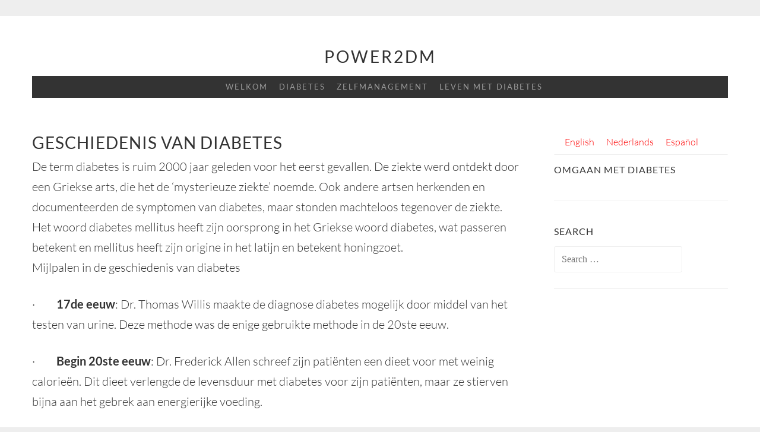

--- FILE ---
content_type: text/html; charset=UTF-8
request_url: https://p2dm.salzburgresearch.at/nl/diabetes/verschillende-typen-diabetes/geschiedenis-van-diabetes/
body_size: 9457
content:
<!DOCTYPE html>
<html lang="nl-NL">
<head>


<!-- Matomo -->
<script type="text/javascript">
  var _paq = window._paq || [];
  /* tracker methods like "setCustomDimension" should be called before "trackPageView" */
  _paq.push(['trackPageView']);
  _paq.push(['enableLinkTracking']);
  (function() {
    var u="https://stats.salzburgresearch.at/";
    _paq.push(['setTrackerUrl', u+'matomo.php']);
    _paq.push(['setSiteId', '59']);
    var d=document, g=d.createElement('script'), s=d.getElementsByTagName('script')[0];
    g.type='text/javascript'; g.async=true; g.defer=true; g.src=u+'matomo.js'; s.parentNode.insertBefore(g,s);
  })();
</script>
<!-- End Matomo Code -->


<meta charset="UTF-8">
<meta name="viewport" content="width=device-width, initial-scale=1">
<link rel="profile" href="http://gmpg.org/xfn/11">
<link rel="pingback" href="">

<title>Geschiedenis van diabetes &#8211; Power2DM</title>
<meta name='robots' content='max-image-preview:large' />
	<style>img:is([sizes="auto" i], [sizes^="auto," i]) { contain-intrinsic-size: 3000px 1500px }</style>
	<link rel="alternate" hreflang="en" href="https://p2dm.salzburgresearch.at/diabetes/what-is-diabetes/history-of-diabetes/" />
<link rel="alternate" hreflang="nl" href="https://p2dm.salzburgresearch.at/nl/diabetes/verschillende-typen-diabetes/geschiedenis-van-diabetes/" />
<link rel="alternate" hreflang="es" href="https://p2dm.salzburgresearch.at/es/diabetes/que-es-la-diabetes/historia/" />
<link rel="alternate" hreflang="x-default" href="https://p2dm.salzburgresearch.at/diabetes/what-is-diabetes/history-of-diabetes/" />
<link rel="alternate" type="application/rss+xml" title="Power2DM &raquo; Feed" href="https://p2dm.salzburgresearch.at/nl/feed/" />
<link rel="alternate" type="application/rss+xml" title="Power2DM &raquo; Comments Feed" href="https://p2dm.salzburgresearch.at/nl/comments/feed/" />
<link rel="alternate" type="application/rss+xml" title="Power2DM &raquo; Geschiedenis van diabetes Comments Feed" href="https://p2dm.salzburgresearch.at/nl/diabetes/verschillende-typen-diabetes/geschiedenis-van-diabetes/feed/" />
<script type="text/javascript">
/* <![CDATA[ */
window._wpemojiSettings = {"baseUrl":"https:\/\/s.w.org\/images\/core\/emoji\/16.0.1\/72x72\/","ext":".png","svgUrl":"https:\/\/s.w.org\/images\/core\/emoji\/16.0.1\/svg\/","svgExt":".svg","source":{"concatemoji":"https:\/\/p2dm.salzburgresearch.at\/wp-includes\/js\/wp-emoji-release.min.js?ver=6.8.3"}};
/*! This file is auto-generated */
!function(s,n){var o,i,e;function c(e){try{var t={supportTests:e,timestamp:(new Date).valueOf()};sessionStorage.setItem(o,JSON.stringify(t))}catch(e){}}function p(e,t,n){e.clearRect(0,0,e.canvas.width,e.canvas.height),e.fillText(t,0,0);var t=new Uint32Array(e.getImageData(0,0,e.canvas.width,e.canvas.height).data),a=(e.clearRect(0,0,e.canvas.width,e.canvas.height),e.fillText(n,0,0),new Uint32Array(e.getImageData(0,0,e.canvas.width,e.canvas.height).data));return t.every(function(e,t){return e===a[t]})}function u(e,t){e.clearRect(0,0,e.canvas.width,e.canvas.height),e.fillText(t,0,0);for(var n=e.getImageData(16,16,1,1),a=0;a<n.data.length;a++)if(0!==n.data[a])return!1;return!0}function f(e,t,n,a){switch(t){case"flag":return n(e,"\ud83c\udff3\ufe0f\u200d\u26a7\ufe0f","\ud83c\udff3\ufe0f\u200b\u26a7\ufe0f")?!1:!n(e,"\ud83c\udde8\ud83c\uddf6","\ud83c\udde8\u200b\ud83c\uddf6")&&!n(e,"\ud83c\udff4\udb40\udc67\udb40\udc62\udb40\udc65\udb40\udc6e\udb40\udc67\udb40\udc7f","\ud83c\udff4\u200b\udb40\udc67\u200b\udb40\udc62\u200b\udb40\udc65\u200b\udb40\udc6e\u200b\udb40\udc67\u200b\udb40\udc7f");case"emoji":return!a(e,"\ud83e\udedf")}return!1}function g(e,t,n,a){var r="undefined"!=typeof WorkerGlobalScope&&self instanceof WorkerGlobalScope?new OffscreenCanvas(300,150):s.createElement("canvas"),o=r.getContext("2d",{willReadFrequently:!0}),i=(o.textBaseline="top",o.font="600 32px Arial",{});return e.forEach(function(e){i[e]=t(o,e,n,a)}),i}function t(e){var t=s.createElement("script");t.src=e,t.defer=!0,s.head.appendChild(t)}"undefined"!=typeof Promise&&(o="wpEmojiSettingsSupports",i=["flag","emoji"],n.supports={everything:!0,everythingExceptFlag:!0},e=new Promise(function(e){s.addEventListener("DOMContentLoaded",e,{once:!0})}),new Promise(function(t){var n=function(){try{var e=JSON.parse(sessionStorage.getItem(o));if("object"==typeof e&&"number"==typeof e.timestamp&&(new Date).valueOf()<e.timestamp+604800&&"object"==typeof e.supportTests)return e.supportTests}catch(e){}return null}();if(!n){if("undefined"!=typeof Worker&&"undefined"!=typeof OffscreenCanvas&&"undefined"!=typeof URL&&URL.createObjectURL&&"undefined"!=typeof Blob)try{var e="postMessage("+g.toString()+"("+[JSON.stringify(i),f.toString(),p.toString(),u.toString()].join(",")+"));",a=new Blob([e],{type:"text/javascript"}),r=new Worker(URL.createObjectURL(a),{name:"wpTestEmojiSupports"});return void(r.onmessage=function(e){c(n=e.data),r.terminate(),t(n)})}catch(e){}c(n=g(i,f,p,u))}t(n)}).then(function(e){for(var t in e)n.supports[t]=e[t],n.supports.everything=n.supports.everything&&n.supports[t],"flag"!==t&&(n.supports.everythingExceptFlag=n.supports.everythingExceptFlag&&n.supports[t]);n.supports.everythingExceptFlag=n.supports.everythingExceptFlag&&!n.supports.flag,n.DOMReady=!1,n.readyCallback=function(){n.DOMReady=!0}}).then(function(){return e}).then(function(){var e;n.supports.everything||(n.readyCallback(),(e=n.source||{}).concatemoji?t(e.concatemoji):e.wpemoji&&e.twemoji&&(t(e.twemoji),t(e.wpemoji)))}))}((window,document),window._wpemojiSettings);
/* ]]> */
</script>
<style id='wp-emoji-styles-inline-css' type='text/css'>

	img.wp-smiley, img.emoji {
		display: inline !important;
		border: none !important;
		box-shadow: none !important;
		height: 1em !important;
		width: 1em !important;
		margin: 0 0.07em !important;
		vertical-align: -0.1em !important;
		background: none !important;
		padding: 0 !important;
	}
</style>
<link rel='stylesheet' id='wp-block-library-css' href='https://p2dm.salzburgresearch.at/wp-includes/css/dist/block-library/style.min.css?ver=6.8.3' type='text/css' media='all' />
<style id='classic-theme-styles-inline-css' type='text/css'>
/*! This file is auto-generated */
.wp-block-button__link{color:#fff;background-color:#32373c;border-radius:9999px;box-shadow:none;text-decoration:none;padding:calc(.667em + 2px) calc(1.333em + 2px);font-size:1.125em}.wp-block-file__button{background:#32373c;color:#fff;text-decoration:none}
</style>
<style id='global-styles-inline-css' type='text/css'>
:root{--wp--preset--aspect-ratio--square: 1;--wp--preset--aspect-ratio--4-3: 4/3;--wp--preset--aspect-ratio--3-4: 3/4;--wp--preset--aspect-ratio--3-2: 3/2;--wp--preset--aspect-ratio--2-3: 2/3;--wp--preset--aspect-ratio--16-9: 16/9;--wp--preset--aspect-ratio--9-16: 9/16;--wp--preset--color--black: #000000;--wp--preset--color--cyan-bluish-gray: #abb8c3;--wp--preset--color--white: #ffffff;--wp--preset--color--pale-pink: #f78da7;--wp--preset--color--vivid-red: #cf2e2e;--wp--preset--color--luminous-vivid-orange: #ff6900;--wp--preset--color--luminous-vivid-amber: #fcb900;--wp--preset--color--light-green-cyan: #7bdcb5;--wp--preset--color--vivid-green-cyan: #00d084;--wp--preset--color--pale-cyan-blue: #8ed1fc;--wp--preset--color--vivid-cyan-blue: #0693e3;--wp--preset--color--vivid-purple: #9b51e0;--wp--preset--gradient--vivid-cyan-blue-to-vivid-purple: linear-gradient(135deg,rgba(6,147,227,1) 0%,rgb(155,81,224) 100%);--wp--preset--gradient--light-green-cyan-to-vivid-green-cyan: linear-gradient(135deg,rgb(122,220,180) 0%,rgb(0,208,130) 100%);--wp--preset--gradient--luminous-vivid-amber-to-luminous-vivid-orange: linear-gradient(135deg,rgba(252,185,0,1) 0%,rgba(255,105,0,1) 100%);--wp--preset--gradient--luminous-vivid-orange-to-vivid-red: linear-gradient(135deg,rgba(255,105,0,1) 0%,rgb(207,46,46) 100%);--wp--preset--gradient--very-light-gray-to-cyan-bluish-gray: linear-gradient(135deg,rgb(238,238,238) 0%,rgb(169,184,195) 100%);--wp--preset--gradient--cool-to-warm-spectrum: linear-gradient(135deg,rgb(74,234,220) 0%,rgb(151,120,209) 20%,rgb(207,42,186) 40%,rgb(238,44,130) 60%,rgb(251,105,98) 80%,rgb(254,248,76) 100%);--wp--preset--gradient--blush-light-purple: linear-gradient(135deg,rgb(255,206,236) 0%,rgb(152,150,240) 100%);--wp--preset--gradient--blush-bordeaux: linear-gradient(135deg,rgb(254,205,165) 0%,rgb(254,45,45) 50%,rgb(107,0,62) 100%);--wp--preset--gradient--luminous-dusk: linear-gradient(135deg,rgb(255,203,112) 0%,rgb(199,81,192) 50%,rgb(65,88,208) 100%);--wp--preset--gradient--pale-ocean: linear-gradient(135deg,rgb(255,245,203) 0%,rgb(182,227,212) 50%,rgb(51,167,181) 100%);--wp--preset--gradient--electric-grass: linear-gradient(135deg,rgb(202,248,128) 0%,rgb(113,206,126) 100%);--wp--preset--gradient--midnight: linear-gradient(135deg,rgb(2,3,129) 0%,rgb(40,116,252) 100%);--wp--preset--font-size--small: 13px;--wp--preset--font-size--medium: 20px;--wp--preset--font-size--large: 36px;--wp--preset--font-size--x-large: 42px;--wp--preset--spacing--20: 0.44rem;--wp--preset--spacing--30: 0.67rem;--wp--preset--spacing--40: 1rem;--wp--preset--spacing--50: 1.5rem;--wp--preset--spacing--60: 2.25rem;--wp--preset--spacing--70: 3.38rem;--wp--preset--spacing--80: 5.06rem;--wp--preset--shadow--natural: 6px 6px 9px rgba(0, 0, 0, 0.2);--wp--preset--shadow--deep: 12px 12px 50px rgba(0, 0, 0, 0.4);--wp--preset--shadow--sharp: 6px 6px 0px rgba(0, 0, 0, 0.2);--wp--preset--shadow--outlined: 6px 6px 0px -3px rgba(255, 255, 255, 1), 6px 6px rgba(0, 0, 0, 1);--wp--preset--shadow--crisp: 6px 6px 0px rgba(0, 0, 0, 1);}:where(.is-layout-flex){gap: 0.5em;}:where(.is-layout-grid){gap: 0.5em;}body .is-layout-flex{display: flex;}.is-layout-flex{flex-wrap: wrap;align-items: center;}.is-layout-flex > :is(*, div){margin: 0;}body .is-layout-grid{display: grid;}.is-layout-grid > :is(*, div){margin: 0;}:where(.wp-block-columns.is-layout-flex){gap: 2em;}:where(.wp-block-columns.is-layout-grid){gap: 2em;}:where(.wp-block-post-template.is-layout-flex){gap: 1.25em;}:where(.wp-block-post-template.is-layout-grid){gap: 1.25em;}.has-black-color{color: var(--wp--preset--color--black) !important;}.has-cyan-bluish-gray-color{color: var(--wp--preset--color--cyan-bluish-gray) !important;}.has-white-color{color: var(--wp--preset--color--white) !important;}.has-pale-pink-color{color: var(--wp--preset--color--pale-pink) !important;}.has-vivid-red-color{color: var(--wp--preset--color--vivid-red) !important;}.has-luminous-vivid-orange-color{color: var(--wp--preset--color--luminous-vivid-orange) !important;}.has-luminous-vivid-amber-color{color: var(--wp--preset--color--luminous-vivid-amber) !important;}.has-light-green-cyan-color{color: var(--wp--preset--color--light-green-cyan) !important;}.has-vivid-green-cyan-color{color: var(--wp--preset--color--vivid-green-cyan) !important;}.has-pale-cyan-blue-color{color: var(--wp--preset--color--pale-cyan-blue) !important;}.has-vivid-cyan-blue-color{color: var(--wp--preset--color--vivid-cyan-blue) !important;}.has-vivid-purple-color{color: var(--wp--preset--color--vivid-purple) !important;}.has-black-background-color{background-color: var(--wp--preset--color--black) !important;}.has-cyan-bluish-gray-background-color{background-color: var(--wp--preset--color--cyan-bluish-gray) !important;}.has-white-background-color{background-color: var(--wp--preset--color--white) !important;}.has-pale-pink-background-color{background-color: var(--wp--preset--color--pale-pink) !important;}.has-vivid-red-background-color{background-color: var(--wp--preset--color--vivid-red) !important;}.has-luminous-vivid-orange-background-color{background-color: var(--wp--preset--color--luminous-vivid-orange) !important;}.has-luminous-vivid-amber-background-color{background-color: var(--wp--preset--color--luminous-vivid-amber) !important;}.has-light-green-cyan-background-color{background-color: var(--wp--preset--color--light-green-cyan) !important;}.has-vivid-green-cyan-background-color{background-color: var(--wp--preset--color--vivid-green-cyan) !important;}.has-pale-cyan-blue-background-color{background-color: var(--wp--preset--color--pale-cyan-blue) !important;}.has-vivid-cyan-blue-background-color{background-color: var(--wp--preset--color--vivid-cyan-blue) !important;}.has-vivid-purple-background-color{background-color: var(--wp--preset--color--vivid-purple) !important;}.has-black-border-color{border-color: var(--wp--preset--color--black) !important;}.has-cyan-bluish-gray-border-color{border-color: var(--wp--preset--color--cyan-bluish-gray) !important;}.has-white-border-color{border-color: var(--wp--preset--color--white) !important;}.has-pale-pink-border-color{border-color: var(--wp--preset--color--pale-pink) !important;}.has-vivid-red-border-color{border-color: var(--wp--preset--color--vivid-red) !important;}.has-luminous-vivid-orange-border-color{border-color: var(--wp--preset--color--luminous-vivid-orange) !important;}.has-luminous-vivid-amber-border-color{border-color: var(--wp--preset--color--luminous-vivid-amber) !important;}.has-light-green-cyan-border-color{border-color: var(--wp--preset--color--light-green-cyan) !important;}.has-vivid-green-cyan-border-color{border-color: var(--wp--preset--color--vivid-green-cyan) !important;}.has-pale-cyan-blue-border-color{border-color: var(--wp--preset--color--pale-cyan-blue) !important;}.has-vivid-cyan-blue-border-color{border-color: var(--wp--preset--color--vivid-cyan-blue) !important;}.has-vivid-purple-border-color{border-color: var(--wp--preset--color--vivid-purple) !important;}.has-vivid-cyan-blue-to-vivid-purple-gradient-background{background: var(--wp--preset--gradient--vivid-cyan-blue-to-vivid-purple) !important;}.has-light-green-cyan-to-vivid-green-cyan-gradient-background{background: var(--wp--preset--gradient--light-green-cyan-to-vivid-green-cyan) !important;}.has-luminous-vivid-amber-to-luminous-vivid-orange-gradient-background{background: var(--wp--preset--gradient--luminous-vivid-amber-to-luminous-vivid-orange) !important;}.has-luminous-vivid-orange-to-vivid-red-gradient-background{background: var(--wp--preset--gradient--luminous-vivid-orange-to-vivid-red) !important;}.has-very-light-gray-to-cyan-bluish-gray-gradient-background{background: var(--wp--preset--gradient--very-light-gray-to-cyan-bluish-gray) !important;}.has-cool-to-warm-spectrum-gradient-background{background: var(--wp--preset--gradient--cool-to-warm-spectrum) !important;}.has-blush-light-purple-gradient-background{background: var(--wp--preset--gradient--blush-light-purple) !important;}.has-blush-bordeaux-gradient-background{background: var(--wp--preset--gradient--blush-bordeaux) !important;}.has-luminous-dusk-gradient-background{background: var(--wp--preset--gradient--luminous-dusk) !important;}.has-pale-ocean-gradient-background{background: var(--wp--preset--gradient--pale-ocean) !important;}.has-electric-grass-gradient-background{background: var(--wp--preset--gradient--electric-grass) !important;}.has-midnight-gradient-background{background: var(--wp--preset--gradient--midnight) !important;}.has-small-font-size{font-size: var(--wp--preset--font-size--small) !important;}.has-medium-font-size{font-size: var(--wp--preset--font-size--medium) !important;}.has-large-font-size{font-size: var(--wp--preset--font-size--large) !important;}.has-x-large-font-size{font-size: var(--wp--preset--font-size--x-large) !important;}
:where(.wp-block-post-template.is-layout-flex){gap: 1.25em;}:where(.wp-block-post-template.is-layout-grid){gap: 1.25em;}
:where(.wp-block-columns.is-layout-flex){gap: 2em;}:where(.wp-block-columns.is-layout-grid){gap: 2em;}
:root :where(.wp-block-pullquote){font-size: 1.5em;line-height: 1.6;}
</style>
<link rel='stylesheet' id='wpml-legacy-horizontal-list-0-css' href='https://p2dm.salzburgresearch.at/wp-content/plugins/sitepress-multilingual-cms/templates/language-switchers/legacy-list-horizontal/style.min.css?ver=1' type='text/css' media='all' />
<link rel='stylesheet' id='sketch-style-css' href='https://p2dm.salzburgresearch.at/wp-content/themes/sketch/style.css?ver=6.8.3' type='text/css' media='all' />
<link rel='stylesheet' id='child-style-css' href='https://p2dm.salzburgresearch.at/wp-content/themes/p2dm/style.css?ver=1.0.0' type='text/css' media='all' />
<link rel='stylesheet' id='genericons-css' href='https://p2dm.salzburgresearch.at/wp-content/themes/sketch/genericons/genericons.css?ver=3.4.1' type='text/css' media='all' />
<link rel="https://api.w.org/" href="https://p2dm.salzburgresearch.at/nl/wp-json/" /><link rel="alternate" title="JSON" type="application/json" href="https://p2dm.salzburgresearch.at/nl/wp-json/wp/v2/pages/1848" /><link rel="EditURI" type="application/rsd+xml" title="RSD" href="https://p2dm.salzburgresearch.at/xmlrpc.php?rsd" />
<meta name="generator" content="WordPress 6.8.3" />
<link rel="canonical" href="https://p2dm.salzburgresearch.at/nl/diabetes/verschillende-typen-diabetes/geschiedenis-van-diabetes/" />
<link rel='shortlink' href='https://p2dm.salzburgresearch.at/nl/?p=1848' />
<link rel="alternate" title="oEmbed (JSON)" type="application/json+oembed" href="https://p2dm.salzburgresearch.at/nl/wp-json/oembed/1.0/embed?url=https%3A%2F%2Fp2dm.salzburgresearch.at%2Fnl%2Fdiabetes%2Fverschillende-typen-diabetes%2Fgeschiedenis-van-diabetes%2F" />
<link rel="alternate" title="oEmbed (XML)" type="text/xml+oembed" href="https://p2dm.salzburgresearch.at/nl/wp-json/oembed/1.0/embed?url=https%3A%2F%2Fp2dm.salzburgresearch.at%2Fnl%2Fdiabetes%2Fverschillende-typen-diabetes%2Fgeschiedenis-van-diabetes%2F&#038;format=xml" />
<meta name="generator" content="WPML ver:4.8.5 stt:38,1,3,2;" />
		<style type="text/css" id="wp-custom-css">
			@media screen and ( min-width: 600px ) {
  .menu-toggle {
    display: none;
  }
  .site-logo {
  	max-height: 100px;
  }
  .has-site-logo .main-navigation {
    height: 100px;
  }
  .has-site-logo .main-navigation > div,
  .has-site-logo .main-navigation > ul {
	position: relative;
	top: 50%;
	-moz-transform: translateY(-50%);
	-webkit-transform: translateY(-50%);
	transform: translateY(-50%);
  }
  .main-navigation {
    font-size: 0.8125em;
    line-height: 2.09231em;
    clear: none;
    float: none;
    max-width: 100%;
    text-align: center;
  }
  .main-navigation ul:first-child {
	  display: block;
  }
  .main-navigation ul li {
    display: inline-block;
  }
  .main-navigation ul li:hover > ul,
  .main-navigation ul li.focus > ul {
    display: block;
    opacity: 1;
    visibility: visible;
    -webkit-transition: all 0.3s ease-in-out;
    -moz-transition: all 0.3s ease-in-out;
    -o-transition: all 0.3s ease-in-out;
    transition: all 0.3s ease-in-out;
  }
  .main-navigation ul a {
    border-bottom: 0;
    padding: 5px 0 5px 14px;
  }
  .main-navigation ul ul {
    background: white;
    border: 1px solid #eeeeee;
    display: none;
    -webkit-transition: all 0.3s ease-in-out;
    -moz-transition: all 0.3s ease-in-out;
    -o-transition: all 0.3s ease-in-out;
    transition: all 0.3s ease-in-out;
    float: left;
    opacity: 0;
    padding: 0 7px;
    position: absolute;
    top: 100%;
    left: 0;
    text-align: left;
    visibility: hidden;
    z-index: 99999;
  }
  .main-navigation ul ul li {
    border-bottom: 1px solid #eeeeee;
    padding: 5px 5px 4px;
  }
  .main-navigation ul ul li:last-of-type {
    border-bottom: 0;
  }
  .main-navigation ul ul li a {
    line-height: 1.5;
    padding: 5px;
    width: 180px;
  }
  .main-navigation ul ul ul {
    left: 100%;
    top: 0;
  }
  .main-navigation ul ul li a,
  .main-navigation ul ul ul li a,
  .main-navigation ul ul ul ul li a {
    padding-left: 5px;
  }
}
.wpml-ls-legacy-list-horizontal {
	border-bottom: 1px solid #eeeeee;
}		</style>
		</head>

<body class="wp-singular page-template-default page page-id-1848 page-child parent-pageid-1816 wp-theme-sketch wp-child-theme-p2dm group-blog">
<div id="page" class="hfeed site">
	<a class="skip-link screen-reader-text" href="#content">Skip to content</a>
	<header id="masthead" class="site-header" role="banner">
		<div class="site-branding">
						<h1 class="site-title"><a href="https://p2dm.salzburgresearch.at/nl/" rel="home">Power2DM</a></h1>
			<h2 class="site-description"></h2>
		</div>

		<nav id="site-navigation" class="main-navigation" role="navigation">
			<button class="menu-toggle">Menu</button>
			<div class="menu-primary-menu-dutch-container"><ul id="menu-primary-menu-dutch" class="menu"><li id="menu-item-1397" class="menu-item menu-item-type-post_type menu-item-object-page menu-item-home menu-item-has-children menu-item-1397"><a href="https://p2dm.salzburgresearch.at/nl/">Welkom</a>
<ul class="sub-menu">
	<li id="menu-item-2203" class="menu-item menu-item-type-post_type menu-item-object-page menu-item-2203"><a href="https://p2dm.salzburgresearch.at/nl/start/user-manual/">Handleiding</a></li>
	<li id="menu-item-2293" class="menu-item menu-item-type-post_type menu-item-object-page menu-item-2293"><a href="https://p2dm.salzburgresearch.at/nl/start/user-manual/faq-veel-voorkomende-vragen-en-antwoorden/">FAQ</a></li>
</ul>
</li>
<li id="menu-item-2023" class="menu-item menu-item-type-post_type menu-item-object-page current-page-ancestor current-menu-ancestor current_page_ancestor menu-item-has-children menu-item-2023"><a href="https://p2dm.salzburgresearch.at/nl/diabetes/">Diabetes</a>
<ul class="sub-menu">
	<li id="menu-item-2024" class="menu-item menu-item-type-post_type menu-item-object-page current-page-ancestor current-menu-ancestor current-menu-parent current-page-parent current_page_parent current_page_ancestor menu-item-has-children menu-item-2024"><a href="https://p2dm.salzburgresearch.at/nl/diabetes/verschillende-typen-diabetes/">Verschillende typen diabetes</a>
	<ul class="sub-menu">
		<li id="menu-item-2025" class="menu-item menu-item-type-post_type menu-item-object-page menu-item-2025"><a href="https://p2dm.salzburgresearch.at/nl/diabetes/verschillende-typen-diabetes/oorzaken-van-diabetes/">Oorzaken van diabetes</a></li>
		<li id="menu-item-2026" class="menu-item menu-item-type-post_type menu-item-object-page menu-item-2026"><a href="https://p2dm.salzburgresearch.at/nl/diabetes/verschillende-typen-diabetes/symptomen/">Symptomen van diabetes</a></li>
		<li id="menu-item-2027" class="menu-item menu-item-type-post_type menu-item-object-page current-menu-item page_item page-item-1848 current_page_item menu-item-2027"><a href="https://p2dm.salzburgresearch.at/nl/diabetes/verschillende-typen-diabetes/geschiedenis-van-diabetes/" aria-current="page">Geschiedenis van diabetes</a></li>
	</ul>
</li>
	<li id="menu-item-2028" class="menu-item menu-item-type-post_type menu-item-object-page menu-item-has-children menu-item-2028"><a href="https://p2dm.salzburgresearch.at/nl/diabetes/behandeling-van-diabetes/">Behandeling van diabetes</a>
	<ul class="sub-menu">
		<li id="menu-item-2029" class="menu-item menu-item-type-post_type menu-item-object-page menu-item-2029"><a href="https://p2dm.salzburgresearch.at/nl/diabetes/behandeling-van-diabetes/glucose-metingen-bloedsuikers-controleren/">Glucose metingen (bloedsuikers controleren)</a></li>
		<li id="menu-item-2030" class="menu-item menu-item-type-post_type menu-item-object-page menu-item-2030"><a href="https://p2dm.salzburgresearch.at/nl/diabetes/behandeling-van-diabetes/het-juist-gebruik-van-medicatie/">Medicatie</a></li>
		<li id="menu-item-2031" class="menu-item menu-item-type-post_type menu-item-object-page menu-item-2031"><a href="https://p2dm.salzburgresearch.at/nl/diabetes/behandeling-van-diabetes/complicaties/">Complicaties</a></li>
	</ul>
</li>
	<li id="menu-item-2032" class="menu-item menu-item-type-post_type menu-item-object-page menu-item-has-children menu-item-2032"><a href="https://p2dm.salzburgresearch.at/nl/diabetes/metingen-bij-diabetes/">Metingen bij diabetes</a>
	<ul class="sub-menu">
		<li id="menu-item-2033" class="menu-item menu-item-type-post_type menu-item-object-page menu-item-2033"><a href="https://p2dm.salzburgresearch.at/nl/diabetes/metingen-bij-diabetes/hyperglycemieen-hypers/">Hyperglycemieën (hypers)</a></li>
		<li id="menu-item-2034" class="menu-item menu-item-type-post_type menu-item-object-page menu-item-2034"><a href="https://p2dm.salzburgresearch.at/nl/diabetes/metingen-bij-diabetes/hypoglycemieen-hypos/">Hypoglycemieën (hypo’s)</a></li>
	</ul>
</li>
</ul>
</li>
<li id="menu-item-2179" class="menu-item menu-item-type-post_type menu-item-object-page menu-item-has-children menu-item-2179"><a href="https://p2dm.salzburgresearch.at/nl/zelfmanagement-2/">Zelfmanagement</a>
<ul class="sub-menu">
	<li id="menu-item-2035" class="menu-item menu-item-type-post_type menu-item-object-page menu-item-has-children menu-item-2035"><a href="https://p2dm.salzburgresearch.at/nl/zelfmanagement-2/voeding-en-diabetes/">Voeding en beweging</a>
	<ul class="sub-menu">
		<li id="menu-item-2036" class="menu-item menu-item-type-post_type menu-item-object-page menu-item-2036"><a href="https://p2dm.salzburgresearch.at/nl/zelfmanagement-2/voeding-en-diabetes/wat-is-goed-voor-mij/">Wat is goed voor mij?</a></li>
		<li id="menu-item-2037" class="menu-item menu-item-type-post_type menu-item-object-page menu-item-2037"><a href="https://p2dm.salzburgresearch.at/nl/zelfmanagement-2/voeding-en-diabetes/koolhydraten-tellen/">Koolhydraten tellen</a></li>
	</ul>
</li>
	<li id="menu-item-2180" class="menu-item menu-item-type-post_type menu-item-object-page menu-item-has-children menu-item-2180"><a href="https://p2dm.salzburgresearch.at/nl/zelfmanagement-2/beweging/">Beweging</a>
	<ul class="sub-menu">
		<li id="menu-item-2181" class="menu-item menu-item-type-post_type menu-item-object-page menu-item-2181"><a href="https://p2dm.salzburgresearch.at/nl/zelfmanagement-2/beweging/meer-gaan-bewegen/">Meer gaan bewegen</a></li>
		<li id="menu-item-2182" class="menu-item menu-item-type-post_type menu-item-object-page menu-item-2182"><a href="https://p2dm.salzburgresearch.at/nl/zelfmanagement-2/beweging/verschillende-typen-lichamelijke-inspanning/">Verschillende typen lichamelijke inspanning</a></li>
		<li id="menu-item-2183" class="menu-item menu-item-type-post_type menu-item-object-page menu-item-2183"><a href="https://p2dm.salzburgresearch.at/nl/zelfmanagement-2/beweging/te-vermijden-activiteiten/">Te vermijden activiteiten</a></li>
	</ul>
</li>
</ul>
</li>
<li id="menu-item-2128" class="menu-item menu-item-type-post_type menu-item-object-page menu-item-has-children menu-item-2128"><a href="https://p2dm.salzburgresearch.at/nl/leven-met-diabetes/">Leven met diabetes</a>
<ul class="sub-menu">
	<li id="menu-item-1772" class="menu-item menu-item-type-post_type menu-item-object-page menu-item-has-children menu-item-1772"><a href="https://p2dm.salzburgresearch.at/nl/leven-met-diabetes/het-managen-van-je-emoties/">Emoties</a>
	<ul class="sub-menu">
		<li id="menu-item-2038" class="menu-item menu-item-type-post_type menu-item-object-page menu-item-2038"><a href="https://p2dm.salzburgresearch.at/nl/leven-met-diabetes/het-managen-van-je-emoties/emoties-na-de-diagnose/">Emoties na de diagnose…</a></li>
		<li id="menu-item-2039" class="menu-item menu-item-type-post_type menu-item-object-page menu-item-2039"><a href="https://p2dm.salzburgresearch.at/nl/leven-met-diabetes/het-managen-van-je-emoties/emoties-door-de-jaren-heen/">Emoties door de jaren heen</a></li>
		<li id="menu-item-2040" class="menu-item menu-item-type-post_type menu-item-object-page menu-item-2040"><a href="https://p2dm.salzburgresearch.at/nl/leven-met-diabetes/het-managen-van-je-emoties/stress/">Stress</a></li>
	</ul>
</li>
	<li id="menu-item-2041" class="menu-item menu-item-type-post_type menu-item-object-page menu-item-has-children menu-item-2041"><a href="https://p2dm.salzburgresearch.at/nl/leven-met-diabetes/daily-life-with-diabetes/">Leven met diabetes</a>
	<ul class="sub-menu">
		<li id="menu-item-2042" class="menu-item menu-item-type-post_type menu-item-object-page menu-item-2042"><a href="https://p2dm.salzburgresearch.at/nl/leven-met-diabetes/daily-life-with-diabetes/1860-2/">Angst voor naalden/spuiten/prikken</a></li>
		<li id="menu-item-2043" class="menu-item menu-item-type-post_type menu-item-object-page menu-item-2043"><a href="https://p2dm.salzburgresearch.at/nl/leven-met-diabetes/daily-life-with-diabetes/werk-en-diabetes/">Werk en diabetes</a></li>
		<li id="menu-item-2044" class="menu-item menu-item-type-post_type menu-item-object-page menu-item-2044"><a href="https://p2dm.salzburgresearch.at/nl/leven-met-diabetes/daily-life-with-diabetes/autorijden-en-diabetes/">Autorijden en diabetes</a></li>
		<li id="menu-item-2045" class="menu-item menu-item-type-post_type menu-item-object-page menu-item-2045"><a href="https://p2dm.salzburgresearch.at/nl/leven-met-diabetes/daily-life-with-diabetes/diabetes-en-vakantie-reizen/">Diabetes en vakantie (reizen)</a></li>
		<li id="menu-item-2046" class="menu-item menu-item-type-post_type menu-item-object-page menu-item-2046"><a href="https://p2dm.salzburgresearch.at/nl/leven-met-diabetes/daily-life-with-diabetes/sex-en-diabetes/">Sex en diabetes</a></li>
		<li id="menu-item-2047" class="menu-item menu-item-type-post_type menu-item-object-page menu-item-2047"><a href="https://p2dm.salzburgresearch.at/nl/leven-met-diabetes/daily-life-with-diabetes/diabetes-en-zwangerschap/">Diabetes en zwangerschap</a></li>
	</ul>
</li>
	<li id="menu-item-2048" class="menu-item menu-item-type-post_type menu-item-object-page menu-item-2048"><a href="https://p2dm.salzburgresearch.at/nl/leven-met-diabetes/ziek-zijn/">Ziek zijn</a></li>
</ul>
</li>
</ul></div>		</nav><!-- #site-navigation -->
	</header><!-- #masthead -->

	<div id="content" class="site-content">
		
	<div id="primary" class="content-area">
		<main id="main" class="site-main" role="main">

			
				
<article id="post-1848" class="post-1848 page type-page status-publish hentry">
	<header class="entry-header">
		<h1 class="entry-title">Geschiedenis van diabetes</h1>	</header><!-- .entry-header -->

	<div class="entry-content">
		<p>De term diabetes is ruim 2000 jaar geleden voor het eerst gevallen. De ziekte werd ontdekt door een Griekse arts, die het de &#8216;mysterieuze ziekte&#8217; noemde. Ook andere artsen herkenden en documenteerden de symptomen van diabetes, maar stonden machteloos tegenover de ziekte. Het woord diabetes mellitus heeft zijn oorsprong in het Griekse woord diabetes, wat passeren betekent en mellitus heeft zijn origine in het latijn en betekent honingzoet.<br />
Mijlpalen in de geschiedenis van diabetes</p>
<p>·         <strong>17de eeuw</strong>: Dr. Thomas Willis maakte de diagnose diabetes mogelijk door middel van het testen van urine. Deze methode was de enige gebruikte methode in de 20ste eeuw.</p>
<p>·         <strong>Begin 20ste eeuw</strong>: Dr. Frederick Allen schreef zijn patiënten een dieet voor met weinig calorieën. Dit dieet verlengde de levensduur met diabetes voor zijn patiënten, maar ze stierven bijna aan het gebrek aan energierijke voeding.</p>
<p>·         <strong>1921</strong> de ontdekking van insuline: Dr. Frederick Banting en Dr. Charles Best in Toronto, Canada, behandelden een hond met diabetes met injecties van pancreas extract, waardoor deze 70 dagen overleefde. Samen met Dr. Bertram Collip en Dr. John Macleod, creëerden zij een meer verfijnd insuline extract. Hiermee behandelden zij Leonard Thompson, een jonge jongen die op het punt stond te overlijden aan diabetes. In de 24 uur die daarop volgden daalden zijn bloedsuikers tot bijna normale bloedsuiker waarden. Het nieuws van deze ontdekking verspreidde zich snel over de wereld en in 1923 kregen Dr. Banting en Dr. Macleod de Nobelprijs voor de Fysiologie en Geneeskunde voor hun ontdekking. Sindsdien zorgde deze ontdekking stukje bij beetje voor een verbetering in de leefomstandigheden van patiënten met diabetes.</p>
<p>·        <strong> 1935</strong> de ontdekking van twee verschillende typen diabetes: Dr. Roger Hinsworth ontdekte twee verschillende typen diabetes. Deze differentiatie zorgde voor de ontwikkeling van meer doelgerichte en specifieke behandelingen.</p>
<p>·        <strong> jaren 50:</strong> orale medicatie (sulfonylureum derivaten): Een nieuw type orale medicatie werd ontwikkeld voor patiënten met type 2 diabetes. Deze medicatie stimuleerde de productie van insuline door de alvleesklier.</p>
<p>·         <strong>jaren 60</strong>: uitvinding van de urine strips: De introductie van de urine strips versimpelde het detecteren van verhoogde bloedsuikers. Patiënten konden hiermee gemakkelijk hun eigen bloedsuikers controleren.</p>
<p>·        <strong> 1969</strong> eerste draagbare glucose meter: Ames Diagnostics ontwikkelde de eerste draagbare glucose meter. Sindsdien hebben technologische ontwikkelingen het mogelijk gemaakt om steeds kleinere draagbare meters te produceren.</p>
<p>·         <strong>1979</strong> het eerste naaldloze insuline toedieningssysteem: In 1979 ontwikkelde Derrata het eerste naaldloze insuline toedieningssysteem. Hij was erg zwaar en duur. Maar dit was wel de eerste belangrijke stap naar de moderne, compacte, naaldloze injecteersystemen met aanpasbare druk.</p>
<p>·         <strong>1979</strong> de uitvinding van de HbA1c test: Deze hemoglobine test zorgde voor een preciezere meting van de bloedsuiker waarden. Het A1c werd opgenomen als standaard meting voor bloedsuiker regulatie in de bekende tien-jaren studie 1983-1993 &#8211; De Diabetes Control and Complications Trial (DCCT). Onderzoek toonde aan dat mensen die de glucoseregulatie rond de normaalwaarde hielden, minder kans hadden op het ontwikkelen van complicaties. Dit bewijs zorgde voor een drastische verandering van glucoseregulatie door artsen. Het was duidelijk dat het controleren van de bloedsuiker waarden in combinatie met behandeling eindelijk evident verschil kon uitmaken in het leven van de patiënt.</p>
<p>·        <strong> 1995</strong> de goedkeuring van Metformine: Metformine is een oraal middel voor patiënten met type 2 diabetes. Het werd goedgekeurd door de Food and Drug Administration in de Verenigde Staten in 1995. Metformine werkt in de lever en verminderd de productie van glucose aldaar. Sulfonylureum derivaten daarentegen werken door het vrijmaken van insuline uit de alvleesklier. Deze twee medicamenten zijn bewezen meer effectief in de behandeling van patiënten met type 2 diabetes, wanneer ze gebruikt worden in combinatie.</p>
<p>&nbsp;</p>
<p>&nbsp;</p>
<p>&nbsp;</p>
<p>&nbsp;</p>
			</div><!-- .entry-content -->
	<footer class="entry-footer">
			</footer><!-- .entry-footer -->
</article><!-- #post-## -->
				
			
		</main><!-- #main -->
	</div><!-- #primary -->

	<div id="secondary" class="widget-area" role="complementary">
		
<div class="wpml-ls-statics-shortcode_actions wpml-ls wpml-ls-legacy-list-horizontal">
	<ul role="menu"><li class="wpml-ls-slot-shortcode_actions wpml-ls-item wpml-ls-item-en wpml-ls-first-item wpml-ls-item-legacy-list-horizontal" role="none">
				<a href="https://p2dm.salzburgresearch.at/diabetes/what-is-diabetes/history-of-diabetes/" class="wpml-ls-link" role="menuitem"  aria-label="Overschakelen naar English" title="Overschakelen naar English" >
                    <span class="wpml-ls-native" lang="en">English</span></a>
			</li><li class="wpml-ls-slot-shortcode_actions wpml-ls-item wpml-ls-item-nl wpml-ls-current-language wpml-ls-item-legacy-list-horizontal" role="none">
				<a href="https://p2dm.salzburgresearch.at/nl/diabetes/verschillende-typen-diabetes/geschiedenis-van-diabetes/" class="wpml-ls-link" role="menuitem" >
                    <span class="wpml-ls-native" role="menuitem">Nederlands</span></a>
			</li><li class="wpml-ls-slot-shortcode_actions wpml-ls-item wpml-ls-item-es wpml-ls-last-item wpml-ls-item-legacy-list-horizontal" role="none">
				<a href="https://p2dm.salzburgresearch.at/es/diabetes/que-es-la-diabetes/historia/" class="wpml-ls-link" role="menuitem"  aria-label="Overschakelen naar Español" title="Overschakelen naar Español" >
                    <span class="wpml-ls-native" lang="es">Español</span></a>
			</li></ul>
</div>
		<aside id="nav_menu-5" class="widget widget_nav_menu"><h1 class="widget-title">Omgaan met diabetes</h1></aside><aside id="search-6" class="widget widget_search"><h1 class="widget-title">Search</h1><form role="search" method="get" class="search-form" action="https://p2dm.salzburgresearch.at/nl/">
				<label>
					<span class="screen-reader-text">Search for:</span>
					<input type="search" class="search-field" placeholder="Search &hellip;" value="" name="s" />
				</label>
				<input type="submit" class="search-submit" value="Search" />
			</form></aside>	</div><!-- #secondary -->

	</div><!-- #content -->

	<footer id="colophon" class="site-footer" role="contentinfo">
		<div class="site-info">
			<div class="static-site-info">
				&copy; 2025 Power2DM Project
			</div> 

			<div class="menu-footer-menue-dutch-container"><ul id="menu-footer-menue-dutch" class="menu"><li id="menu-item-2348" class="menu-item menu-item-type-post_type menu-item-object-page menu-item-2348"><a href="https://p2dm.salzburgresearch.at/nl/imprint/">Afdruk</a></li>
<li id="menu-item-2347" class="menu-item menu-item-type-post_type menu-item-object-page menu-item-2347"><a href="https://p2dm.salzburgresearch.at/nl/privacyverklaring/">Privacyverklaring</a></li>
</ul></div>
		</div><!-- .site-info -->
			</footer><!-- #colophon -->
</div><!-- #page -->

<script type="speculationrules">
{"prefetch":[{"source":"document","where":{"and":[{"href_matches":"\/nl\/*"},{"not":{"href_matches":["\/wp-*.php","\/wp-admin\/*","\/wp-content\/uploads\/*","\/wp-content\/*","\/wp-content\/plugins\/*","\/wp-content\/themes\/p2dm\/*","\/wp-content\/themes\/sketch\/*","\/nl\/*\\?(.+)"]}},{"not":{"selector_matches":"a[rel~=\"nofollow\"]"}},{"not":{"selector_matches":".no-prefetch, .no-prefetch a"}}]},"eagerness":"conservative"}]}
</script>
<script type="text/javascript" src="https://p2dm.salzburgresearch.at/wp-content/themes/sketch/js/navigation.js?ver=20120206" id="sketch-navigation-js"></script>
<script type="text/javascript" src="https://p2dm.salzburgresearch.at/wp-content/themes/sketch/js/skip-link-focus-fix.js?ver=20130115" id="sketch-skip-link-focus-fix-js"></script>

</body>
</html>